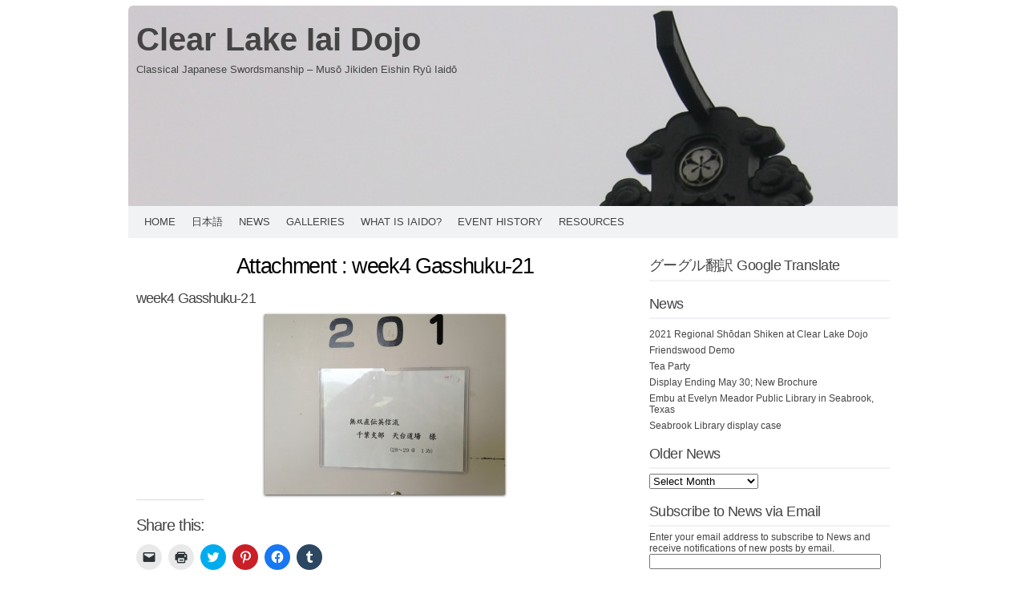

--- FILE ---
content_type: text/html; charset=UTF-8
request_url: http://www.clear-lake-iaido.com/week4-gasshuku-21/
body_size: 48093
content:
<!DOCTYPE html PUBLIC "-//W3C//DTD XHTML 1.0 Transitional//EN" "http://www.w3.org/TR/xhtml1/DTD/xhtml1-transitional.dtd">
<html xmlns="http://www.w3.org/1999/xhtml" lang="en-US">
<head profile="http://gmpg.org/xfn/11">
<meta http-equiv="content-type" content="text/html; charset=UTF-8" />
<meta name="viewport" content="width=device-width" />
<title>week4 Gasshuku-21 | </title>
<link rel="pingback" href="http://www.clear-lake-iaido.com/xmlrpc.php" />
<title>week4 Gasshuku-21 &#8211; Clear Lake Iai Dojo</title>
<meta name='robots' content='max-image-preview:large' />
<link rel='dns-prefetch' href='//secure.gravatar.com' />
<link rel='dns-prefetch' href='//stats.wp.com' />
<link rel='dns-prefetch' href='//v0.wordpress.com' />
<link rel="alternate" type="application/rss+xml" title="Clear Lake Iai Dojo &raquo; Feed" href="http://www.clear-lake-iaido.com/feed/" />
<link rel="alternate" type="application/rss+xml" title="Clear Lake Iai Dojo &raquo; Comments Feed" href="http://www.clear-lake-iaido.com/comments/feed/" />
<link rel="alternate" type="application/rss+xml" title="Clear Lake Iai Dojo &raquo; week4 Gasshuku-21 Comments Feed" href="http://www.clear-lake-iaido.com/feed/?attachment_id=871" />
<script type="text/javascript">
window._wpemojiSettings = {"baseUrl":"https:\/\/s.w.org\/images\/core\/emoji\/14.0.0\/72x72\/","ext":".png","svgUrl":"https:\/\/s.w.org\/images\/core\/emoji\/14.0.0\/svg\/","svgExt":".svg","source":{"concatemoji":"http:\/\/www.clear-lake-iaido.com\/wp-includes\/js\/wp-emoji-release.min.js?ver=6.2.6"}};
/*! This file is auto-generated */
!function(e,a,t){var n,r,o,i=a.createElement("canvas"),p=i.getContext&&i.getContext("2d");function s(e,t){p.clearRect(0,0,i.width,i.height),p.fillText(e,0,0);e=i.toDataURL();return p.clearRect(0,0,i.width,i.height),p.fillText(t,0,0),e===i.toDataURL()}function c(e){var t=a.createElement("script");t.src=e,t.defer=t.type="text/javascript",a.getElementsByTagName("head")[0].appendChild(t)}for(o=Array("flag","emoji"),t.supports={everything:!0,everythingExceptFlag:!0},r=0;r<o.length;r++)t.supports[o[r]]=function(e){if(p&&p.fillText)switch(p.textBaseline="top",p.font="600 32px Arial",e){case"flag":return s("\ud83c\udff3\ufe0f\u200d\u26a7\ufe0f","\ud83c\udff3\ufe0f\u200b\u26a7\ufe0f")?!1:!s("\ud83c\uddfa\ud83c\uddf3","\ud83c\uddfa\u200b\ud83c\uddf3")&&!s("\ud83c\udff4\udb40\udc67\udb40\udc62\udb40\udc65\udb40\udc6e\udb40\udc67\udb40\udc7f","\ud83c\udff4\u200b\udb40\udc67\u200b\udb40\udc62\u200b\udb40\udc65\u200b\udb40\udc6e\u200b\udb40\udc67\u200b\udb40\udc7f");case"emoji":return!s("\ud83e\udef1\ud83c\udffb\u200d\ud83e\udef2\ud83c\udfff","\ud83e\udef1\ud83c\udffb\u200b\ud83e\udef2\ud83c\udfff")}return!1}(o[r]),t.supports.everything=t.supports.everything&&t.supports[o[r]],"flag"!==o[r]&&(t.supports.everythingExceptFlag=t.supports.everythingExceptFlag&&t.supports[o[r]]);t.supports.everythingExceptFlag=t.supports.everythingExceptFlag&&!t.supports.flag,t.DOMReady=!1,t.readyCallback=function(){t.DOMReady=!0},t.supports.everything||(n=function(){t.readyCallback()},a.addEventListener?(a.addEventListener("DOMContentLoaded",n,!1),e.addEventListener("load",n,!1)):(e.attachEvent("onload",n),a.attachEvent("onreadystatechange",function(){"complete"===a.readyState&&t.readyCallback()})),(e=t.source||{}).concatemoji?c(e.concatemoji):e.wpemoji&&e.twemoji&&(c(e.twemoji),c(e.wpemoji)))}(window,document,window._wpemojiSettings);
</script>
<style type="text/css">
img.wp-smiley,
img.emoji {
	display: inline !important;
	border: none !important;
	box-shadow: none !important;
	height: 1em !important;
	width: 1em !important;
	margin: 0 0.07em !important;
	vertical-align: -0.1em !important;
	background: none !important;
	padding: 0 !important;
}
</style>
	<link rel='stylesheet' id='wppg-photo-css-css' href='http://www.clear-lake-iaido.com/wp-content/plugins/simple-photo-gallery/css/wppg-photo.css?ver=1.8.1' type='text/css' media='all' />
<link rel='stylesheet' id='wp-block-library-css' href='http://www.clear-lake-iaido.com/wp-includes/css/dist/block-library/style.min.css?ver=6.2.6' type='text/css' media='all' />
<style id='wp-block-library-inline-css' type='text/css'>
.has-text-align-justify{text-align:justify;}
</style>
<link rel='stylesheet' id='jetpack-videopress-video-block-view-css' href='http://www.clear-lake-iaido.com/wp-content/plugins/jetpack/jetpack_vendor/automattic/jetpack-videopress/build/block-editor/blocks/video/view.css?minify=false&#038;ver=34ae973733627b74a14e' type='text/css' media='all' />
<link rel='stylesheet' id='mediaelement-css' href='http://www.clear-lake-iaido.com/wp-includes/js/mediaelement/mediaelementplayer-legacy.min.css?ver=4.2.17' type='text/css' media='all' />
<link rel='stylesheet' id='wp-mediaelement-css' href='http://www.clear-lake-iaido.com/wp-includes/js/mediaelement/wp-mediaelement.min.css?ver=6.2.6' type='text/css' media='all' />
<link rel='stylesheet' id='classic-theme-styles-css' href='http://www.clear-lake-iaido.com/wp-includes/css/classic-themes.min.css?ver=6.2.6' type='text/css' media='all' />
<style id='global-styles-inline-css' type='text/css'>
body{--wp--preset--color--black: #000000;--wp--preset--color--cyan-bluish-gray: #abb8c3;--wp--preset--color--white: #ffffff;--wp--preset--color--pale-pink: #f78da7;--wp--preset--color--vivid-red: #cf2e2e;--wp--preset--color--luminous-vivid-orange: #ff6900;--wp--preset--color--luminous-vivid-amber: #fcb900;--wp--preset--color--light-green-cyan: #7bdcb5;--wp--preset--color--vivid-green-cyan: #00d084;--wp--preset--color--pale-cyan-blue: #8ed1fc;--wp--preset--color--vivid-cyan-blue: #0693e3;--wp--preset--color--vivid-purple: #9b51e0;--wp--preset--gradient--vivid-cyan-blue-to-vivid-purple: linear-gradient(135deg,rgba(6,147,227,1) 0%,rgb(155,81,224) 100%);--wp--preset--gradient--light-green-cyan-to-vivid-green-cyan: linear-gradient(135deg,rgb(122,220,180) 0%,rgb(0,208,130) 100%);--wp--preset--gradient--luminous-vivid-amber-to-luminous-vivid-orange: linear-gradient(135deg,rgba(252,185,0,1) 0%,rgba(255,105,0,1) 100%);--wp--preset--gradient--luminous-vivid-orange-to-vivid-red: linear-gradient(135deg,rgba(255,105,0,1) 0%,rgb(207,46,46) 100%);--wp--preset--gradient--very-light-gray-to-cyan-bluish-gray: linear-gradient(135deg,rgb(238,238,238) 0%,rgb(169,184,195) 100%);--wp--preset--gradient--cool-to-warm-spectrum: linear-gradient(135deg,rgb(74,234,220) 0%,rgb(151,120,209) 20%,rgb(207,42,186) 40%,rgb(238,44,130) 60%,rgb(251,105,98) 80%,rgb(254,248,76) 100%);--wp--preset--gradient--blush-light-purple: linear-gradient(135deg,rgb(255,206,236) 0%,rgb(152,150,240) 100%);--wp--preset--gradient--blush-bordeaux: linear-gradient(135deg,rgb(254,205,165) 0%,rgb(254,45,45) 50%,rgb(107,0,62) 100%);--wp--preset--gradient--luminous-dusk: linear-gradient(135deg,rgb(255,203,112) 0%,rgb(199,81,192) 50%,rgb(65,88,208) 100%);--wp--preset--gradient--pale-ocean: linear-gradient(135deg,rgb(255,245,203) 0%,rgb(182,227,212) 50%,rgb(51,167,181) 100%);--wp--preset--gradient--electric-grass: linear-gradient(135deg,rgb(202,248,128) 0%,rgb(113,206,126) 100%);--wp--preset--gradient--midnight: linear-gradient(135deg,rgb(2,3,129) 0%,rgb(40,116,252) 100%);--wp--preset--duotone--dark-grayscale: url('#wp-duotone-dark-grayscale');--wp--preset--duotone--grayscale: url('#wp-duotone-grayscale');--wp--preset--duotone--purple-yellow: url('#wp-duotone-purple-yellow');--wp--preset--duotone--blue-red: url('#wp-duotone-blue-red');--wp--preset--duotone--midnight: url('#wp-duotone-midnight');--wp--preset--duotone--magenta-yellow: url('#wp-duotone-magenta-yellow');--wp--preset--duotone--purple-green: url('#wp-duotone-purple-green');--wp--preset--duotone--blue-orange: url('#wp-duotone-blue-orange');--wp--preset--font-size--small: 13px;--wp--preset--font-size--medium: 20px;--wp--preset--font-size--large: 36px;--wp--preset--font-size--x-large: 42px;--wp--preset--spacing--20: 0.44rem;--wp--preset--spacing--30: 0.67rem;--wp--preset--spacing--40: 1rem;--wp--preset--spacing--50: 1.5rem;--wp--preset--spacing--60: 2.25rem;--wp--preset--spacing--70: 3.38rem;--wp--preset--spacing--80: 5.06rem;--wp--preset--shadow--natural: 6px 6px 9px rgba(0, 0, 0, 0.2);--wp--preset--shadow--deep: 12px 12px 50px rgba(0, 0, 0, 0.4);--wp--preset--shadow--sharp: 6px 6px 0px rgba(0, 0, 0, 0.2);--wp--preset--shadow--outlined: 6px 6px 0px -3px rgba(255, 255, 255, 1), 6px 6px rgba(0, 0, 0, 1);--wp--preset--shadow--crisp: 6px 6px 0px rgba(0, 0, 0, 1);}:where(.is-layout-flex){gap: 0.5em;}body .is-layout-flow > .alignleft{float: left;margin-inline-start: 0;margin-inline-end: 2em;}body .is-layout-flow > .alignright{float: right;margin-inline-start: 2em;margin-inline-end: 0;}body .is-layout-flow > .aligncenter{margin-left: auto !important;margin-right: auto !important;}body .is-layout-constrained > .alignleft{float: left;margin-inline-start: 0;margin-inline-end: 2em;}body .is-layout-constrained > .alignright{float: right;margin-inline-start: 2em;margin-inline-end: 0;}body .is-layout-constrained > .aligncenter{margin-left: auto !important;margin-right: auto !important;}body .is-layout-constrained > :where(:not(.alignleft):not(.alignright):not(.alignfull)){max-width: var(--wp--style--global--content-size);margin-left: auto !important;margin-right: auto !important;}body .is-layout-constrained > .alignwide{max-width: var(--wp--style--global--wide-size);}body .is-layout-flex{display: flex;}body .is-layout-flex{flex-wrap: wrap;align-items: center;}body .is-layout-flex > *{margin: 0;}:where(.wp-block-columns.is-layout-flex){gap: 2em;}.has-black-color{color: var(--wp--preset--color--black) !important;}.has-cyan-bluish-gray-color{color: var(--wp--preset--color--cyan-bluish-gray) !important;}.has-white-color{color: var(--wp--preset--color--white) !important;}.has-pale-pink-color{color: var(--wp--preset--color--pale-pink) !important;}.has-vivid-red-color{color: var(--wp--preset--color--vivid-red) !important;}.has-luminous-vivid-orange-color{color: var(--wp--preset--color--luminous-vivid-orange) !important;}.has-luminous-vivid-amber-color{color: var(--wp--preset--color--luminous-vivid-amber) !important;}.has-light-green-cyan-color{color: var(--wp--preset--color--light-green-cyan) !important;}.has-vivid-green-cyan-color{color: var(--wp--preset--color--vivid-green-cyan) !important;}.has-pale-cyan-blue-color{color: var(--wp--preset--color--pale-cyan-blue) !important;}.has-vivid-cyan-blue-color{color: var(--wp--preset--color--vivid-cyan-blue) !important;}.has-vivid-purple-color{color: var(--wp--preset--color--vivid-purple) !important;}.has-black-background-color{background-color: var(--wp--preset--color--black) !important;}.has-cyan-bluish-gray-background-color{background-color: var(--wp--preset--color--cyan-bluish-gray) !important;}.has-white-background-color{background-color: var(--wp--preset--color--white) !important;}.has-pale-pink-background-color{background-color: var(--wp--preset--color--pale-pink) !important;}.has-vivid-red-background-color{background-color: var(--wp--preset--color--vivid-red) !important;}.has-luminous-vivid-orange-background-color{background-color: var(--wp--preset--color--luminous-vivid-orange) !important;}.has-luminous-vivid-amber-background-color{background-color: var(--wp--preset--color--luminous-vivid-amber) !important;}.has-light-green-cyan-background-color{background-color: var(--wp--preset--color--light-green-cyan) !important;}.has-vivid-green-cyan-background-color{background-color: var(--wp--preset--color--vivid-green-cyan) !important;}.has-pale-cyan-blue-background-color{background-color: var(--wp--preset--color--pale-cyan-blue) !important;}.has-vivid-cyan-blue-background-color{background-color: var(--wp--preset--color--vivid-cyan-blue) !important;}.has-vivid-purple-background-color{background-color: var(--wp--preset--color--vivid-purple) !important;}.has-black-border-color{border-color: var(--wp--preset--color--black) !important;}.has-cyan-bluish-gray-border-color{border-color: var(--wp--preset--color--cyan-bluish-gray) !important;}.has-white-border-color{border-color: var(--wp--preset--color--white) !important;}.has-pale-pink-border-color{border-color: var(--wp--preset--color--pale-pink) !important;}.has-vivid-red-border-color{border-color: var(--wp--preset--color--vivid-red) !important;}.has-luminous-vivid-orange-border-color{border-color: var(--wp--preset--color--luminous-vivid-orange) !important;}.has-luminous-vivid-amber-border-color{border-color: var(--wp--preset--color--luminous-vivid-amber) !important;}.has-light-green-cyan-border-color{border-color: var(--wp--preset--color--light-green-cyan) !important;}.has-vivid-green-cyan-border-color{border-color: var(--wp--preset--color--vivid-green-cyan) !important;}.has-pale-cyan-blue-border-color{border-color: var(--wp--preset--color--pale-cyan-blue) !important;}.has-vivid-cyan-blue-border-color{border-color: var(--wp--preset--color--vivid-cyan-blue) !important;}.has-vivid-purple-border-color{border-color: var(--wp--preset--color--vivid-purple) !important;}.has-vivid-cyan-blue-to-vivid-purple-gradient-background{background: var(--wp--preset--gradient--vivid-cyan-blue-to-vivid-purple) !important;}.has-light-green-cyan-to-vivid-green-cyan-gradient-background{background: var(--wp--preset--gradient--light-green-cyan-to-vivid-green-cyan) !important;}.has-luminous-vivid-amber-to-luminous-vivid-orange-gradient-background{background: var(--wp--preset--gradient--luminous-vivid-amber-to-luminous-vivid-orange) !important;}.has-luminous-vivid-orange-to-vivid-red-gradient-background{background: var(--wp--preset--gradient--luminous-vivid-orange-to-vivid-red) !important;}.has-very-light-gray-to-cyan-bluish-gray-gradient-background{background: var(--wp--preset--gradient--very-light-gray-to-cyan-bluish-gray) !important;}.has-cool-to-warm-spectrum-gradient-background{background: var(--wp--preset--gradient--cool-to-warm-spectrum) !important;}.has-blush-light-purple-gradient-background{background: var(--wp--preset--gradient--blush-light-purple) !important;}.has-blush-bordeaux-gradient-background{background: var(--wp--preset--gradient--blush-bordeaux) !important;}.has-luminous-dusk-gradient-background{background: var(--wp--preset--gradient--luminous-dusk) !important;}.has-pale-ocean-gradient-background{background: var(--wp--preset--gradient--pale-ocean) !important;}.has-electric-grass-gradient-background{background: var(--wp--preset--gradient--electric-grass) !important;}.has-midnight-gradient-background{background: var(--wp--preset--gradient--midnight) !important;}.has-small-font-size{font-size: var(--wp--preset--font-size--small) !important;}.has-medium-font-size{font-size: var(--wp--preset--font-size--medium) !important;}.has-large-font-size{font-size: var(--wp--preset--font-size--large) !important;}.has-x-large-font-size{font-size: var(--wp--preset--font-size--x-large) !important;}
.wp-block-navigation a:where(:not(.wp-element-button)){color: inherit;}
:where(.wp-block-columns.is-layout-flex){gap: 2em;}
.wp-block-pullquote{font-size: 1.5em;line-height: 1.6;}
</style>
<link rel='stylesheet' id='codium_extend-style-css' href='http://www.clear-lake-iaido.com/wp-content/themes/codium-extend/style.css?ver=2014-06-30' type='text/css' media='all' />
<style id='jetpack_facebook_likebox-inline-css' type='text/css'>
.widget_facebook_likebox {
	overflow: hidden;
}

</style>
<link rel='stylesheet' id='social-logos-css' href='http://www.clear-lake-iaido.com/wp-content/plugins/jetpack/_inc/social-logos/social-logos.min.css?ver=12.3' type='text/css' media='all' />
<link rel='stylesheet' id='jetpack_css-css' href='http://www.clear-lake-iaido.com/wp-content/plugins/jetpack/css/jetpack.css?ver=12.3' type='text/css' media='all' />
<script type='text/javascript' src='http://www.clear-lake-iaido.com/wp-includes/js/jquery/jquery.min.js?ver=3.6.4' id='jquery-core-js'></script>
<script type='text/javascript' src='http://www.clear-lake-iaido.com/wp-includes/js/jquery/jquery-migrate.min.js?ver=3.4.0' id='jquery-migrate-js'></script>
<script type='text/javascript' src='http://www.clear-lake-iaido.com/wp-content/plugins/simple-photo-gallery/js/jquery-lightbox/js/jquery.lightbox-0.5.js?ver=1.8.1' id='jquery-lightbox-js'></script>
<link rel="https://api.w.org/" href="http://www.clear-lake-iaido.com/wp-json/" /><link rel="alternate" type="application/json" href="http://www.clear-lake-iaido.com/wp-json/wp/v2/media/871" /><link rel="EditURI" type="application/rsd+xml" title="RSD" href="http://www.clear-lake-iaido.com/xmlrpc.php?rsd" />
<link rel="wlwmanifest" type="application/wlwmanifest+xml" href="http://www.clear-lake-iaido.com/wp-includes/wlwmanifest.xml" />
<meta name="generator" content="WordPress 6.2.6" />
<link rel='shortlink' href='https://wp.me/a2yS3m-e3' />
<link rel="alternate" type="application/json+oembed" href="http://www.clear-lake-iaido.com/wp-json/oembed/1.0/embed?url=http%3A%2F%2Fwww.clear-lake-iaido.com%2Fweek4-gasshuku-21%2F" />
<link rel="alternate" type="text/xml+oembed" href="http://www.clear-lake-iaido.com/wp-json/oembed/1.0/embed?url=http%3A%2F%2Fwww.clear-lake-iaido.com%2Fweek4-gasshuku-21%2F&#038;format=xml" />
	<style>img#wpstats{display:none}</style>
		<link href='http://fonts.googleapis.com/css?family=PT+Sans&subset=latin' rel='stylesheet' type='text/css'>
<style type="text/css">
        div#header {
            background: url(http://www.clear-lake-iaido.com/wp-content/uploads/2014/02/cropped-IMG_0142.jpg); height :230px; -moz-border-radius-topleft:6px;border-top-left-radius:6px;-moz-border-radius-topright:6px;border-top-right-radius:6px;
        }
        		h1.blogtitle a,.description { color:#444; }
    	</style>
<style type="text/css">
	h1.blogtitle a,.blogtitle a,.description,.menu-toggle:before, .search-toggle:before,.site-navigation a { color:#444; }
	.site-navigation a:hover { background:#444; }    
</style>

<!-- Jetpack Open Graph Tags -->
<meta property="og:type" content="article" />
<meta property="og:title" content="week4 Gasshuku-21" />
<meta property="og:url" content="http://www.clear-lake-iaido.com/week4-gasshuku-21/" />
<meta property="og:description" content="Visit the post for more." />
<meta property="article:published_time" content="2014-08-01T05:32:57+00:00" />
<meta property="article:modified_time" content="2014-08-01T05:32:57+00:00" />
<meta property="og:site_name" content="Clear Lake Iai Dojo" />
<meta property="og:image" content="http://www.clear-lake-iaido.com/wp-content/uploads/2014/08/week4-Gasshuku-21.jpg" />
<meta property="og:image:alt" content="" />
<meta property="og:locale" content="en_US" />
<meta name="twitter:site" content="@iaidoka1" />
<meta name="twitter:text:title" content="week4 Gasshuku-21" />
<meta name="twitter:image" content="http://www.clear-lake-iaido.com/wp-content/uploads/2014/08/week4-Gasshuku-21.jpg?w=640" />
<meta name="twitter:card" content="summary_large_image" />
<meta name="twitter:description" content="Visit the post for more." />

<!-- End Jetpack Open Graph Tags -->
</head>

<body class="attachment attachment-template-default single single-attachment postid-871 attachmentid-871 attachment-jpeg"> 

<div id="wrapperpub" class="container">
	<div id="header">
		<div class="sixteen columns">	
			<h1 id="blog-title" class="blogtitle"><a href="http://www.clear-lake-iaido.com/" title="Clear Lake Iai Dojo">Clear Lake Iai Dojo</a></h1>
			<div class="description">Classical Japanese Swordsmanship &#8211; Musō Jikiden Eishin Ryū Iaidō </div>
		</div><!-- sixteen columns -->		
	</div><!--  #header -->	
</div><!--  #wrapperpub -->			
<div class="clear"></div>
<div id="wrapper" class="container">	
		<div id="access" class="sixteen columns">
			<div class="menu"><ul>
<li class="page_item page-item-4"><a href="http://www.clear-lake-iaido.com/">Home</a></li>
<li class="page_item page-item-13"><a href="http://www.clear-lake-iaido.com/%e6%97%a5%e6%9c%ac%e8%aa%9e/">日本語</a></li>
<li class="page_item page-item-2"><a href="http://www.clear-lake-iaido.com/sample-page/">News</a></li>
<li class="page_item page-item-223 page_item_has_children"><a href="http://www.clear-lake-iaido.com/wppg_photogallery/">Galleries</a>
<ul class='children'>
	<li class="page_item page-item-235"><a href="http://www.clear-lake-iaido.com/wppg_photogallery/gallery1/">2013 Ann &#038; Gabriel Barbier-Mueller Museum</a></li>
	<li class="page_item page-item-329"><a href="http://www.clear-lake-iaido.com/wppg_photogallery/gallery3/">2014 Houston Japan Festival</a></li>
	<li class="page_item page-item-437"><a href="http://www.clear-lake-iaido.com/wppg_photogallery/gallery5/">2014 Japan Week 1, June 4-10</a></li>
	<li class="page_item page-item-503"><a href="http://www.clear-lake-iaido.com/wppg_photogallery/gallery6/">2014 Japan Week 2, June11-17</a></li>
	<li class="page_item page-item-571"><a href="http://www.clear-lake-iaido.com/wppg_photogallery/gallery7/">2014 Japan Week 3, June 18-24</a></li>
	<li class="page_item page-item-989"><a href="http://www.clear-lake-iaido.com/wppg_photogallery/gallery12/">2014 Japan Week 4, July 1 NaritaSan, Narita 1</a></li>
	<li class="page_item page-item-715"><a href="http://www.clear-lake-iaido.com/wppg_photogallery/gallery8/">2014 Japan Week 4, June 25 Hayashizaki</a></li>
	<li class="page_item page-item-759"><a href="http://www.clear-lake-iaido.com/wppg_photogallery/gallery9/">2014 Japan Week 4, June 26 Bōsō Hantō</a></li>
	<li class="page_item page-item-830"><a href="http://www.clear-lake-iaido.com/wppg_photogallery/gallery10/">2014 Japan Week 4, June 27&#038;30 Hotel R&#038;R</a></li>
	<li class="page_item page-item-901"><a href="http://www.clear-lake-iaido.com/wppg_photogallery/gallery11/">2014 Japan Week 4, June 28-29 Gasshuku</a></li>
	<li class="page_item page-item-368"><a href="http://www.clear-lake-iaido.com/wppg_photogallery/gallery4/">2014 May, Seabrook Library Display</a></li>
</ul>
</li>
<li class="page_item page-item-21"><a href="http://www.clear-lake-iaido.com/what-is-iaido/">What Is Iaido?</a></li>
<li class="page_item page-item-36"><a href="http://www.clear-lake-iaido.com/event-history/">Event History</a></li>
<li class="page_item page-item-39"><a href="http://www.clear-lake-iaido.com/links/">Resources</a></li>
</ul></div>
			
		</div><!--  #access -->	
<div class="clear"></div>		
	
	<div id="container">
		<div id="content" class="two-thirds column">
		

			<h2 class="page-title"><a href="http://www.clear-lake-iaido.com/week4-gasshuku-21/" rev="attachment">Attachment : week4 Gasshuku-21</a></h2>
			<div id="post-871" class="post-871 attachment type-attachment status-inherit hentry author-wp_admin_cli">
				<h3 class="entry-title">week4 Gasshuku-21</h3>
				<div class="entry-content">
<p style="text-align: center;"><a href="http://www.clear-lake-iaido.com/wp-content/uploads/2014/08/week4-Gasshuku-21.jpg"><img width="300" height="225" src="http://www.clear-lake-iaido.com/wp-content/uploads/2014/08/week4-Gasshuku-21-300x225.jpg" class="attachment-medium size-medium" alt="" decoding="async" loading="lazy" srcset="http://www.clear-lake-iaido.com/wp-content/uploads/2014/08/week4-Gasshuku-21-300x225.jpg 300w, http://www.clear-lake-iaido.com/wp-content/uploads/2014/08/week4-Gasshuku-21-1024x768.jpg 1024w, http://www.clear-lake-iaido.com/wp-content/uploads/2014/08/week4-Gasshuku-21-220x165.jpg 220w, http://www.clear-lake-iaido.com/wp-content/uploads/2014/08/week4-Gasshuku-21.jpg 1280w" sizes="(max-width: 300px) 100vw, 300px" /></a></p>
<div class="sharedaddy sd-sharing-enabled"><div class="robots-nocontent sd-block sd-social sd-social-icon sd-sharing"><h3 class="sd-title">Share this:</h3><div class="sd-content"><ul><li class="share-email"><a rel="nofollow noopener noreferrer" data-shared="" class="share-email sd-button share-icon no-text" href="mailto:?subject=%5BShared%20Post%5D%20week4%20Gasshuku-21&body=http%3A%2F%2Fwww.clear-lake-iaido.com%2Fweek4-gasshuku-21%2F&share=email" target="_blank" title="Click to email a link to a friend" data-email-share-error-title="Do you have email set up?" data-email-share-error-text="If you&#039;re having problems sharing via email, you might not have email set up for your browser. You may need to create a new email yourself." data-email-share-nonce="8aae3aa2a9" data-email-share-track-url="http://www.clear-lake-iaido.com/week4-gasshuku-21/?share=email"><span></span><span class="sharing-screen-reader-text">Click to email a link to a friend (Opens in new window)</span></a></li><li class="share-print"><a rel="nofollow noopener noreferrer" data-shared="" class="share-print sd-button share-icon no-text" href="http://www.clear-lake-iaido.com/week4-gasshuku-21/#print" target="_blank" title="Click to print" ><span></span><span class="sharing-screen-reader-text">Click to print (Opens in new window)</span></a></li><li class="share-twitter"><a rel="nofollow noopener noreferrer" data-shared="sharing-twitter-871" class="share-twitter sd-button share-icon no-text" href="http://www.clear-lake-iaido.com/week4-gasshuku-21/?share=twitter" target="_blank" title="Click to share on Twitter" ><span></span><span class="sharing-screen-reader-text">Click to share on Twitter (Opens in new window)</span></a></li><li class="share-pinterest"><a rel="nofollow noopener noreferrer" data-shared="sharing-pinterest-871" class="share-pinterest sd-button share-icon no-text" href="http://www.clear-lake-iaido.com/week4-gasshuku-21/?share=pinterest" target="_blank" title="Click to share on Pinterest" ><span></span><span class="sharing-screen-reader-text">Click to share on Pinterest (Opens in new window)</span></a></li><li class="share-facebook"><a rel="nofollow noopener noreferrer" data-shared="sharing-facebook-871" class="share-facebook sd-button share-icon no-text" href="http://www.clear-lake-iaido.com/week4-gasshuku-21/?share=facebook" target="_blank" title="Click to share on Facebook" ><span></span><span class="sharing-screen-reader-text">Click to share on Facebook (Opens in new window)</span></a></li><li class="share-tumblr"><a rel="nofollow noopener noreferrer" data-shared="" class="share-tumblr sd-button share-icon no-text" href="http://www.clear-lake-iaido.com/week4-gasshuku-21/?share=tumblr" target="_blank" title="Click to share on Tumblr" ><span></span><span class="sharing-screen-reader-text">Click to share on Tumblr (Opens in new window)</span></a></li><li class="share-end"></li></ul></div></div></div>
Back to post : <a href="http://www.clear-lake-iaido.com/week4-gasshuku-21/" rev="attachment">week4 Gasshuku-21</a>	
				</div>
<div class="five columns">
<a href='http://www.clear-lake-iaido.com/week4-gasshuku-20/'><img width="150" height="150" src="http://www.clear-lake-iaido.com/wp-content/uploads/2014/08/week4-Gasshuku-20-150x150.jpg" class="attachment-thumbnail size-thumbnail" alt="week4 Gasshuku-20" decoding="async" loading="lazy" /></a></div>
<div class="five columns">
<a href='http://www.clear-lake-iaido.com/week4-gasshuku-22/'><img width="150" height="150" src="http://www.clear-lake-iaido.com/wp-content/uploads/2014/08/week4-Gasshuku-22-150x150.jpg" class="attachment-thumbnail size-thumbnail" alt="week4 Gasshuku-22" decoding="async" loading="lazy" /></a></div>
<div class="clear"></div>

				<div class="entry-meta">
					<span class="meta-prep meta-prep-author">Posted on</span> <a href="http://www.clear-lake-iaido.com/week4-gasshuku-21/" title="12:32 AM CDT" rel="bookmark"><span class="entry-date">2014/08/01 Fri</span></a> <span class="meta-sep">by</span> <span class="author vcard"><a class="url fn n" href="http://www.clear-lake-iaido.com/author/wp_admin_cli/" title="View all posts by wp_admin_cli" rel="author">wp_admin_cli</a></span>.					Bookmark the <a href="http://www.clear-lake-iaido.com/week4-gasshuku-21/" title="Permalink to week4 Gasshuku-21" rel="bookmark">permalink</a>.	
									</div>
			</div><!-- .post -->

			<div id="comments">
		
			<p class="nocomments">Comments are closed.</p>
			








			</div><!-- #comments -->
		</div><!-- #content -->
	</div><!-- #container -->

<div id="primary" class="sidebar one-third column">
	<ul class="">
	        
			<li id="google_translate_widget-2" class="widget widget_google_translate_widget"><div class="widgetblock">
				<div class="widgettitleb"><h3 class="widgettitle">グーグル翻訳 Google Translate</h3></div>
<div id="google_translate_element"></div>
			</div></li>

		
			<li id="recent-posts-2" class="widget widget_recent_entries"><div class="widgetblock">
		
				<div class="widgettitleb"><h3 class="widgettitle">News</h3></div>

		<ul>
											<li>
					<a href="http://www.clear-lake-iaido.com/2021-regional-shodan-shiken-at-clear-lake-dojo/">2021 Regional Shōdan Shiken at Clear Lake Dojo</a>
									</li>
											<li>
					<a href="http://www.clear-lake-iaido.com/friendswood-demo/">Friendswood Demo</a>
									</li>
											<li>
					<a href="http://www.clear-lake-iaido.com/tea-party/">Tea Party</a>
									</li>
											<li>
					<a href="http://www.clear-lake-iaido.com/display-ending-may-30-new-brochure/">Display Ending May 30; New Brochure</a>
									</li>
											<li>
					<a href="http://www.clear-lake-iaido.com/embu-at-evelyn-meador-public-library-in-seabrook-texas/">Embu at Evelyn Meador Public Library in Seabrook, Texas</a>
									</li>
											<li>
					<a href="http://www.clear-lake-iaido.com/seabrook-library-display-case/">Seabrook Library display case</a>
									</li>
					</ul>

		
			</div></li>

			<li id="archives-2" class="widget widget_archive"><div class="widgetblock">
				<div class="widgettitleb"><h3 class="widgettitle">Older News</h3></div>
		<label class="screen-reader-text" for="archives-dropdown-2">Older News</label>
		<select id="archives-dropdown-2" name="archive-dropdown">
			
			<option value="">Select Month</option>
				<option value='http://www.clear-lake-iaido.com/2021/05/'> May 2021 &nbsp;(1)</option>
	<option value='http://www.clear-lake-iaido.com/2019/05/'> May 2019 &nbsp;(1)</option>
	<option value='http://www.clear-lake-iaido.com/2018/05/'> May 2018 &nbsp;(4)</option>
	<option value='http://www.clear-lake-iaido.com/2018/04/'> April 2018 &nbsp;(1)</option>
	<option value='http://www.clear-lake-iaido.com/2018/02/'> February 2018 &nbsp;(1)</option>
	<option value='http://www.clear-lake-iaido.com/2017/12/'> December 2017 &nbsp;(1)</option>
	<option value='http://www.clear-lake-iaido.com/2017/06/'> June 2017 &nbsp;(1)</option>
	<option value='http://www.clear-lake-iaido.com/2017/05/'> May 2017 &nbsp;(1)</option>
	<option value='http://www.clear-lake-iaido.com/2014/08/'> August 2014 &nbsp;(2)</option>
	<option value='http://www.clear-lake-iaido.com/2014/07/'> July 2014 &nbsp;(4)</option>
	<option value='http://www.clear-lake-iaido.com/2014/05/'> May 2014 &nbsp;(1)</option>
	<option value='http://www.clear-lake-iaido.com/2014/04/'> April 2014 &nbsp;(1)</option>
	<option value='http://www.clear-lake-iaido.com/2014/01/'> January 2014 &nbsp;(1)</option>
	<option value='http://www.clear-lake-iaido.com/2013/11/'> November 2013 &nbsp;(1)</option>
	<option value='http://www.clear-lake-iaido.com/2012/06/'> June 2012 &nbsp;(1)</option>
	<option value='http://www.clear-lake-iaido.com/2010/03/'> March 2010 &nbsp;(1)</option>
	<option value='http://www.clear-lake-iaido.com/2009/12/'> December 2009 &nbsp;(1)</option>
	<option value='http://www.clear-lake-iaido.com/2009/11/'> November 2009 &nbsp;(1)</option>
	<option value='http://www.clear-lake-iaido.com/2009/06/'> June 2009 &nbsp;(1)</option>
	<option value='http://www.clear-lake-iaido.com/2009/04/'> April 2009 &nbsp;(1)</option>
	<option value='http://www.clear-lake-iaido.com/2008/07/'> July 2008 &nbsp;(1)</option>
	<option value='http://www.clear-lake-iaido.com/2007/12/'> December 2007 &nbsp;(1)</option>
	<option value='http://www.clear-lake-iaido.com/2005/04/'> April 2005 &nbsp;(1)</option>
	<option value='http://www.clear-lake-iaido.com/2003/08/'> August 2003 &nbsp;(1)</option>
	<option value='http://www.clear-lake-iaido.com/2003/05/'> May 2003 &nbsp;(1)</option>
	<option value='http://www.clear-lake-iaido.com/2002/08/'> August 2002 &nbsp;(1)</option>
	<option value='http://www.clear-lake-iaido.com/2002/01/'> January 2002 &nbsp;(3)</option>

		</select>

<script type="text/javascript">
/* <![CDATA[ */
(function() {
	var dropdown = document.getElementById( "archives-dropdown-2" );
	function onSelectChange() {
		if ( dropdown.options[ dropdown.selectedIndex ].value !== '' ) {
			document.location.href = this.options[ this.selectedIndex ].value;
		}
	}
	dropdown.onchange = onSelectChange;
})();
/* ]]> */
</script>
			
			</div></li>

			<li id="blog_subscription-2" class="widget widget_blog_subscription jetpack_subscription_widget"><div class="widgetblock">
				<div class="widgettitleb"><h3 class="widgettitle">Subscribe to News via Email</h3></div>

			<div class="wp-block-jetpack-subscriptions__container">
			<form action="#" method="post" accept-charset="utf-8" id="subscribe-blog-blog_subscription-2"
				data-blog="37863608"
				data-post_access_level="everybody" >
									<div id="subscribe-text"><p>Enter your email address to subscribe to News and receive notifications of new posts by email.</p>
</div>
										<p id="subscribe-email">
						<label id="jetpack-subscribe-label"
							class="screen-reader-text"
							for="subscribe-field-blog_subscription-2">
							Email Address:						</label>
						<input type="email" name="email" required="required"
																					value=""
							id="subscribe-field-blog_subscription-2"
							placeholder=""
						/>
					</p>

					<p id="subscribe-submit"
											>
						<input type="hidden" name="action" value="subscribe"/>
						<input type="hidden" name="source" value="http://www.clear-lake-iaido.com/week4-gasshuku-21/"/>
						<input type="hidden" name="sub-type" value="widget"/>
						<input type="hidden" name="redirect_fragment" value="subscribe-blog-blog_subscription-2"/>
												<button type="submit"
															class="wp-block-button__link"
																					name="jetpack_subscriptions_widget"
						>
							Subscribe						</button>
					</p>
							</form>
							<div class="wp-block-jetpack-subscriptions__subscount">
					Join 238 other subscribers				</div>
						</div>
			

			</div></li>

			<li id="text-2" class="widget widget_text"><div class="widgetblock">
				<div class="widgettitleb"><h3 class="widgettitle">Practice Times</h3></div>
			<div class="textwidget"><p>Sun. 6 &#8211; 8 PM<br />
Wed. 8 &#8211; 9:30 PM<br />
Fri. 7:30 &#8211; 9:30 PM<br />
✧</p>
<p>Classes on 2025 March 21 &amp; 23 are canceled due to Kōshūkai in OKC.</p>
<p>✧</p>
<p>✧</p>
<p>Note: Visitors, please contact to confirm a practice is happening before showing up.</p>
</div>
		
			</div></li>

			<li id="text-3" class="widget widget_text"><div class="widgetblock">
				<div class="widgettitleb"><h3 class="widgettitle">Practice Location</h3></div>
			<div class="textwidget"><p>Sundance Yoga Studio<br />
128 S. Friendswood Dr.<br />
Friendswood, TX 77543<br />
✧<br />
Look for shopping center with Ace Hardware and Tuesday Morning. Yoga studio is way back in the corner alley next to the driving school.</p>
</div>
		
			</div></li>

			<li id="text-4" class="widget widget_text"><div class="widgetblock">
				<div class="widgettitleb"><h3 class="widgettitle">Contact the Instructor</h3></div>
			<div class="textwidget"><p>Send email to<br />
iaidoka1@yahoo.com</p>
</div>
		
			</div></li>

			<li id="text-5" class="widget widget_text"><div class="widgetblock">
				<div class="widgettitleb"><h3 class="widgettitle">Upcoming Events</h3></div>
			<div class="textwidget"><p>2025 March 21-23, Fri &#8211; Sun<br />
Tanida Sensei Kōshūkai; Shodan Shiken<br />
OKC, OK</p>
<p>✧</p>
<p>CANCELLED2020 March 22-24, Fri &#8211; Sun<br />
Tanida Sensei Kōshūkai; Shodan Shiken<br />
Denton, TX<br />
✧</p>
<p>CANCELED</p>
<p>2020 April 13 &amp; 14 Sat &amp; Sun</p>
<p>Time 12:00 &#8211; 12:30, both days<br />
Public demo at Houston Japan Festival<br />
Hermann Park, Houston TX</p>
<p><a href="https://www.houstonjapanfest.org">https://www.houstonjapanfest.org</a></p>
<p>✧</p>
<p>2019 May 11, Saturday, 2 PM</p>
<p>Demo at Friendswood Public Library,</p>
<p>Friendswood, TX</p>
<p>✧</p>
<p>2019 May 29, Wednesday, time TBD</p>
<p>Demo at NASA/JSC Bld</p>
<p>&nbsp;</p>
</div>
		
			</div></li>

			<li id="text-6" class="widget widget_text"><div class="widgetblock">
				<div class="widgettitleb"><h3 class="widgettitle">Recent Events</h3></div>
			<div class="textwidget"><p>2019 January 1, dawn<br />
Hatsunuki<br />
✧</p>
<p>2018 November 16 &#8211; 18</p>
<p>BTIK Fall Event</p>
<p>Denton, TX</p>
<p>✧</p>
<p>2018 August 3-5, Fri-Sun</p>
<p>BTIK Kanchō Gasshuku</p>
<p>Clear Lake Iaido Dojo</p>
<p>✧</p>
<p>2018 May 5, Sat, 11:00 AM to ~12:00 PM<br />
Public demo at Evelyn Meador Public Library<br />
2400 Meyer Rd<br />
Seabrook, TX</p>
<p>✧</p>
<p>2018 April 14 &amp; 15 Sat &amp; Sun</p>
<p>11:00 &#8211; 11:30 AM, both days<br />
Public demo at Houston Japan Festival<br />
Hermann Park, Houston TX</p>
<p>✧<br />
2018 March 16-18, Fri &#8211; Sun<br />
Tanida Sensei Kōshūkai; Shodan Shiken<br />
Denton, TX</p>
<p>✧<br />
2018 February 9-11, Fri &#8211; Sun<br />
John Ray Sensei Visit<br />
✧</p>
<p>2018 January 1, dawn<br />
Hatsunuki<br />
✧</p>
<p>2017 November 10 &#8211; 12, Fri &#8211; Sun<br />
BTIK Embukai &amp; TaiKai<br />
Denton, TX</p>
</div>
		
			</div></li>

			<li id="text-7" class="widget widget_text"><div class="widgetblock">
				<div class="widgettitleb"><h3 class="widgettitle">More Information</h3></div>
			<div class="textwidget"><p>For links to other MJER dojo, Iaido internet shopping, recommended books & videos, and other informative sites, please see the Resources page (link on navigation bar above).</p>
</div>
		
			</div></li>

			<li id="search-2" class="widget widget_search"><div class="widgetblock">
				<div class="widgettitleb"><h3 class="widgettitle">Search This Site</h3></div>
<form role="search" method="get" class="search-form" action="http://www.clear-lake-iaido.com/">
				<label>
					<span class="screen-reader-text">Search for:</span>
					<input type="search" class="search-field" placeholder="Search &hellip;" value="" name="s" />
				</label>
				<input type="submit" class="search-submit" value="Search" />
			</form>
			</div></li>

			<li id="facebook-likebox-2" class="widget widget_facebook_likebox"><div class="widgetblock">
				<div class="widgettitleb"><h3 class="widgettitle"><a href="https://www.facebook.com/clearlakeiaido/">Clear Lake Iaido Facebook Page</a></h3></div>
		<div id="fb-root"></div>
		<div class="fb-page" data-href="https://www.facebook.com/clearlakeiaido/" data-width="340"  data-height="432" data-hide-cover="false" data-show-facepile="true" data-tabs="false" data-hide-cta="false" data-small-header="false">
		<div class="fb-xfbml-parse-ignore"><blockquote cite="https://www.facebook.com/clearlakeiaido/"><a href="https://www.facebook.com/clearlakeiaido/">Clear Lake Iaido Facebook Page</a></blockquote></div>
		</div>
		
			</div></li>
		</ul>
	
</div><!-- #primary .sidebar -->

<div id="secondary" class="sidebar one-third column">
	<ul class="">
	        
			<li id="text-8" class="widget widget_text"><div class="widgetblock">
				<div class="widgettitleb"><h3 class="widgettitle">copyright 2001-2019</h3></div>
			<div class="textwidget"><p>Last updated: 2019 March 17</p>
</div>
		
			</div></li>
		</ul>
    
</div><!-- #secondary .sidebar --><div id="footer">
</div>
<div id="accessmobile" class="mobileon">
	<div class="menu"><ul>
<li class="page_item page-item-4"><a href="http://www.clear-lake-iaido.com/"><img src="/wp-content/themes/codium-extend/images/arrow.png">Home</a></li>
<li class="page_item page-item-13"><a href="http://www.clear-lake-iaido.com/%e6%97%a5%e6%9c%ac%e8%aa%9e/"><img src="/wp-content/themes/codium-extend/images/arrow.png">日本語</a></li>
<li class="page_item page-item-2"><a href="http://www.clear-lake-iaido.com/sample-page/"><img src="/wp-content/themes/codium-extend/images/arrow.png">News</a></li>
<li class="page_item page-item-223 page_item_has_children"><a href="http://www.clear-lake-iaido.com/wppg_photogallery/"><img src="/wp-content/themes/codium-extend/images/arrow.png">Galleries</a>
<ul class='children'>
	<li class="page_item page-item-235"><a href="http://www.clear-lake-iaido.com/wppg_photogallery/gallery1/"><img src="/wp-content/themes/codium-extend/images/arrow.png">2013 Ann &#038; Gabriel Barbier-Mueller Museum</a></li>
	<li class="page_item page-item-329"><a href="http://www.clear-lake-iaido.com/wppg_photogallery/gallery3/"><img src="/wp-content/themes/codium-extend/images/arrow.png">2014 Houston Japan Festival</a></li>
	<li class="page_item page-item-437"><a href="http://www.clear-lake-iaido.com/wppg_photogallery/gallery5/"><img src="/wp-content/themes/codium-extend/images/arrow.png">2014 Japan Week 1, June 4-10</a></li>
	<li class="page_item page-item-503"><a href="http://www.clear-lake-iaido.com/wppg_photogallery/gallery6/"><img src="/wp-content/themes/codium-extend/images/arrow.png">2014 Japan Week 2, June11-17</a></li>
	<li class="page_item page-item-571"><a href="http://www.clear-lake-iaido.com/wppg_photogallery/gallery7/"><img src="/wp-content/themes/codium-extend/images/arrow.png">2014 Japan Week 3, June 18-24</a></li>
	<li class="page_item page-item-989"><a href="http://www.clear-lake-iaido.com/wppg_photogallery/gallery12/"><img src="/wp-content/themes/codium-extend/images/arrow.png">2014 Japan Week 4, July 1 NaritaSan, Narita 1</a></li>
	<li class="page_item page-item-715"><a href="http://www.clear-lake-iaido.com/wppg_photogallery/gallery8/"><img src="/wp-content/themes/codium-extend/images/arrow.png">2014 Japan Week 4, June 25 Hayashizaki</a></li>
	<li class="page_item page-item-759"><a href="http://www.clear-lake-iaido.com/wppg_photogallery/gallery9/"><img src="/wp-content/themes/codium-extend/images/arrow.png">2014 Japan Week 4, June 26 Bōsō Hantō</a></li>
	<li class="page_item page-item-830"><a href="http://www.clear-lake-iaido.com/wppg_photogallery/gallery10/"><img src="/wp-content/themes/codium-extend/images/arrow.png">2014 Japan Week 4, June 27&#038;30 Hotel R&#038;R</a></li>
	<li class="page_item page-item-901"><a href="http://www.clear-lake-iaido.com/wppg_photogallery/gallery11/"><img src="/wp-content/themes/codium-extend/images/arrow.png">2014 Japan Week 4, June 28-29 Gasshuku</a></li>
	<li class="page_item page-item-368"><a href="http://www.clear-lake-iaido.com/wppg_photogallery/gallery4/"><img src="/wp-content/themes/codium-extend/images/arrow.png">2014 May, Seabrook Library Display</a></li>
</ul>
</li>
<li class="page_item page-item-21"><a href="http://www.clear-lake-iaido.com/what-is-iaido/"><img src="/wp-content/themes/codium-extend/images/arrow.png">What Is Iaido?</a></li>
<li class="page_item page-item-36"><a href="http://www.clear-lake-iaido.com/event-history/"><img src="/wp-content/themes/codium-extend/images/arrow.png">Event History</a></li>
<li class="page_item page-item-39"><a href="http://www.clear-lake-iaido.com/links/"><img src="/wp-content/themes/codium-extend/images/arrow.png">Resources</a></li>
</ul></div>
			
</div><!--  #accessmobile -->	
<div class="clear"></div>
<div id="footerlink"><div class="alignright"><p>Proudly powered by <a href="http://www.wordpress.org">WordPress</a></p></div><div class="clear"></div></div></div>
	<script type="text/javascript">
		window.WPCOM_sharing_counts = {"http:\/\/www.clear-lake-iaido.com\/week4-gasshuku-21\/":871};
	</script>
						<script type='text/javascript' id='jetpack-facebook-embed-js-extra'>
/* <![CDATA[ */
var jpfbembed = {"appid":"249643311490","locale":"en_US"};
/* ]]> */
</script>
<script type='text/javascript' src='http://www.clear-lake-iaido.com/wp-content/plugins/jetpack/_inc/build/facebook-embed.min.js?ver=12.3' id='jetpack-facebook-embed-js'></script>
<script defer type='text/javascript' src='https://stats.wp.com/e-202603.js' id='jetpack-stats-js'></script>
<script type='text/javascript' id='jetpack-stats-js-after'>
_stq = window._stq || [];
_stq.push([ "view", {v:'ext',blog:'37863608',post:'871',tz:'-6',srv:'www.clear-lake-iaido.com',j:'1:12.3'} ]);
_stq.push([ "clickTrackerInit", "37863608", "871" ]);
</script>
<script type='text/javascript' id='google-translate-init-js-extra'>
/* <![CDATA[ */
var _wp_google_translate_widget = {"lang":"en_US","layout":"0"};
/* ]]> */
</script>
<script type='text/javascript' src='http://www.clear-lake-iaido.com/wp-content/plugins/jetpack/_inc/build/widgets/google-translate/google-translate.min.js?ver=12.3' id='google-translate-init-js'></script>
<script type='text/javascript' src='//translate.google.com/translate_a/element.js?cb=googleTranslateElementInit&#038;ver=12.3' id='google-translate-js'></script>
<script type='text/javascript' id='sharing-js-js-extra'>
/* <![CDATA[ */
var sharing_js_options = {"lang":"en","counts":"1","is_stats_active":"1"};
/* ]]> */
</script>
<script type='text/javascript' src='http://www.clear-lake-iaido.com/wp-content/plugins/jetpack/_inc/build/sharedaddy/sharing.min.js?ver=12.3' id='sharing-js-js'></script>
<script type='text/javascript' id='sharing-js-js-after'>
var windowOpen;
			( function () {
				function matches( el, sel ) {
					return !! (
						el.matches && el.matches( sel ) ||
						el.msMatchesSelector && el.msMatchesSelector( sel )
					);
				}

				document.body.addEventListener( 'click', function ( event ) {
					if ( ! event.target ) {
						return;
					}

					var el;
					if ( matches( event.target, 'a.share-twitter' ) ) {
						el = event.target;
					} else if ( event.target.parentNode && matches( event.target.parentNode, 'a.share-twitter' ) ) {
						el = event.target.parentNode;
					}

					if ( el ) {
						event.preventDefault();

						// If there's another sharing window open, close it.
						if ( typeof windowOpen !== 'undefined' ) {
							windowOpen.close();
						}
						windowOpen = window.open( el.getAttribute( 'href' ), 'wpcomtwitter', 'menubar=1,resizable=1,width=600,height=350' );
						return false;
					}
				} );
			} )();
var windowOpen;
			( function () {
				function matches( el, sel ) {
					return !! (
						el.matches && el.matches( sel ) ||
						el.msMatchesSelector && el.msMatchesSelector( sel )
					);
				}

				document.body.addEventListener( 'click', function ( event ) {
					if ( ! event.target ) {
						return;
					}

					var el;
					if ( matches( event.target, 'a.share-facebook' ) ) {
						el = event.target;
					} else if ( event.target.parentNode && matches( event.target.parentNode, 'a.share-facebook' ) ) {
						el = event.target.parentNode;
					}

					if ( el ) {
						event.preventDefault();

						// If there's another sharing window open, close it.
						if ( typeof windowOpen !== 'undefined' ) {
							windowOpen.close();
						}
						windowOpen = window.open( el.getAttribute( 'href' ), 'wpcomfacebook', 'menubar=1,resizable=1,width=600,height=400' );
						return false;
					}
				} );
			} )();
var windowOpen;
			( function () {
				function matches( el, sel ) {
					return !! (
						el.matches && el.matches( sel ) ||
						el.msMatchesSelector && el.msMatchesSelector( sel )
					);
				}

				document.body.addEventListener( 'click', function ( event ) {
					if ( ! event.target ) {
						return;
					}

					var el;
					if ( matches( event.target, 'a.share-tumblr' ) ) {
						el = event.target;
					} else if ( event.target.parentNode && matches( event.target.parentNode, 'a.share-tumblr' ) ) {
						el = event.target.parentNode;
					}

					if ( el ) {
						event.preventDefault();

						// If there's another sharing window open, close it.
						if ( typeof windowOpen !== 'undefined' ) {
							windowOpen.close();
						}
						windowOpen = window.open( el.getAttribute( 'href' ), 'wpcomtumblr', 'menubar=1,resizable=1,width=450,height=450' );
						return false;
					}
				} );
			} )();
</script>

</body>
</html>